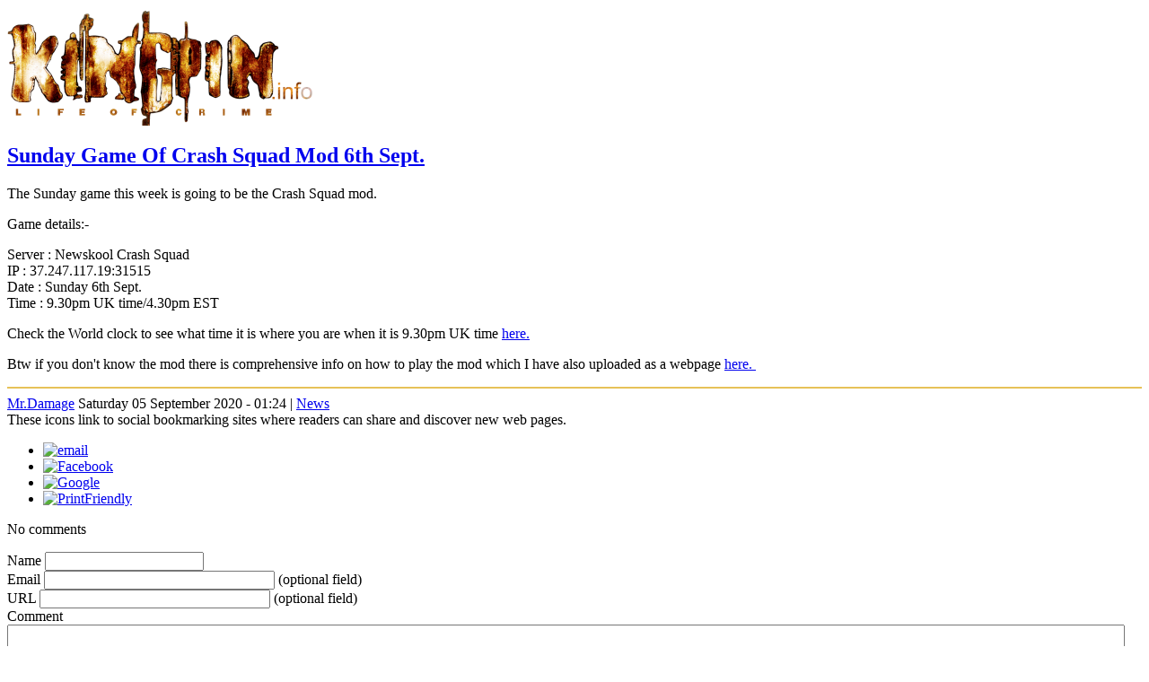

--- FILE ---
content_type: text/html; charset=utf-8
request_url: https://kingpin.info/?e=2181
body_size: 8467
content:
<!DOCTYPE html PUBLIC "-//W3C//DTD XHTML 1.0 Transitional//EN" "http://www.w3.org/TR/xhtml1/DTD/xhtml1-transitional.dtd">
<html xmlns="http://www.w3.org/1999/xhtml" xml:lang="en" lang="en">
<head>

    <meta http-equiv="Content-Type" content="text/html; charset=utf-8" />
    <title>
        Sunday Game Of Crash Squad Mod 6th Sept. - Kingpin: Life of Crime
            </title>
    
<!--Some extra icon stuff start-->
<link rel="apple-touch-icon" sizes="180x180" href="https://kingpin.info/icons/apple-touch-icon.png">
<link rel="icon" type="image/png" sizes="32x32" href="https://kingpin.info/icons/favicon-32x32.png">
<link rel="icon" type="image/png" sizes="192x192" href="https://kingpin.info/icons/android-chrome-192x192.png">
<link rel="icon" type="image/png" sizes="16x16" href="https://kingpin.info/icons/favicon-16x16.png">
<link rel="manifest" href="https://kingpin.info/icons/site.webmanifest">
<link rel="mask-icon" href="https://kingpin.info/icons/safari-pinned-tab.svg" color="#000000">
<meta name="msapplication-TileColor" content="#000000">
<meta name="msapplication-TileImage" content="https://kingpin.info/icons/mstile-144x144.png">
<meta name="msapplication-config" content="https://kingpin.info/icons/browserconfig.xml">
<meta name="theme-color" content="#000000">
<!--Some extra icon stuff end-->

<!--Some social icon stuff start-->
<meta property="og:title" content="Kingpin.info"> 
<meta property="og:description" content="Kingpin.info -- News site and archive for everything on Kingpin: Life of Crime" > 
<meta property="og:image" content="https://kingpin.info/icons/og-image.jpg"> 
<meta property="og:image:height" content="200">
<meta property="og:image:width" content="200">
<meta property="og:url" content="https://kingpin.info"> 
<meta property="og:type" content="website"> 
<meta property="fb:app_id" content="2038479139810382" /> 
<!--Some social icon stuff end-->

    <link href="/pivotx/templates/pivotx_essentials.css" rel="stylesheet" type="text/css" media="screen" />  
    <link href="/pivotx/templates/kingpin/style.css" rel="stylesheet" type="text/css" media="screen" />

<!--load scripts if needed-->
    <script type="text/javascript" src="/pivotx/includes/js/jquery-1.8.2.min.js"></script>
    <script type="text/javascript" src="/pivotx/includes/js/jquery-ui-1.9.1.custom.min.js"></script>
    <script type="text/javascript" src="/pivotx/includes/js/jquery-plugins.js"></script>

   <script src="/pivotx/templates/kingpin/script.js"></script> <!--Drop down menu -->

	<meta name="generator" content="PivotX" /><!-- version: PivotX - 3.0.0-rc3: Back from the dead -->
	<link rel="shortcut icon" href="icons/favicon.ico" />

	<link rel="canonical" href="https://kingpin.info/?e=2181" />

	<link rel="alternate" type="application/rss+xml" title="Kingpin: Life of Crime &raquo; Kingpin (RSS feed)" href="http://kingpin.info/index.php?feed=rss" />
	<link rel="alternate" type="application/atom+xml" title="Kingpin: Life of Crime &raquo; Kingpin (Atom feed)" href="http://kingpin.info/index.php?feed=atom" />
	<link rel="alternate" type="application/rss+xml" title="Kingpin: Life of Crime &raquo; Kingpin (RSS feed for comments)" href="http://kingpin.info/index.php?feed=rss&amp;content=comments" />
	<link rel="alternate" type="application/atom+xml" title="Kingpin: Life of Crime &raquo; Kingpin (Atom feed for comments)" href="http://kingpin.info/index.php?feed=atom&amp;content=comments" />

	<link href="/pivotx/extensions/sociable/sociable.css" rel="stylesheet" type="text/css" />

	<script type="text/javascript"><!--

function enableform_hc5355()
{
    el = document.getElementById("submit-hc5355");
    if (el) {
        el.disabled = '';
    }
}

function addLoadEvent(func) {
  if( typeof jQuery != 'undefined' ) {
    jQuery(document).ready( func );
  } else if( typeof Prototype != 'undefined' ) {
    Event.observe( window, 'load', func );
  } else {
    var oldonload = window.onload;
    if (typeof window.onload != 'function') {
      window.onload = func;
    } else {
      window.onload = function() {
        if (oldonload)
          oldonload();
        
        func();
      }
    }
  }
}

function hashcash_3299(){
	var wphc_data = [987696106,937302008,834734508,919740911,767823585,580409065,751115262,1787891966,1636125113,1870940089,1619283367,1837387455,1855605180,1871006143,1921206460,1636060600,1820806332,1854164391,1753303738,1837127103,1837385914,1770214847,1854229429,1820546493,1837385913,1635800505,1786858937,1854100927,1619347135,1770015399,1637500862,1921338298,1854098874,1871202471,1854033831,1619219899,1838828985,1921338047,1921208254,1921207741,1921207485,1921337274,1921338040,1921601464,1921338814,1822052029,1921275316,1921013183,2043430335,987303675,886971859,1019546620,2039109540]; 

	for (var i=0; i<wphc_data.length; i++){
		wphc_data[i]=wphc_data[i]^1504804492;
	}

	var a = new Array(wphc_data.length); 
	for (var i=0; i<wphc_data.length; i++) { 
		a[i] = String.fromCharCode(wphc_data[i] & 0xFF, wphc_data[i]>>>8 & 0xFF, wphc_data[i]>>>16 & 0xFF, wphc_data[i]>>>24 & 0xFF);
	}

	return eval(a.join('')); 
}

addLoadEvent(function(){
    var el = document.getElementById('hc5355');
    if (el) {
        el.value = hashcash_3299();
        enableform_hc5355();

    }
});
// -->
</script>
</head>

<body>
    <a name="top"></a>
    <div id="wrapper">
        <div id="header">
  			
        <a href="/"><img src="images/main/logo.png" alt="Kingpin.info Logo" align="middle" width="340" /></a>
<!-- Load logo-->
<!--                <h1><a href="/">Kingpin: Life of Crime</a></h1>-->
<!--                <h2><a href="/?w=weblog">Life of Crime</a></h2>-->

        </div>
      
      <!-- Search bar need fixing?
         
        <div id="headerbar">
        <form method="get" action="/index.php?q="  class="pivotx-search">
<fieldset><legend>Search for words used in entries and pages on this website</legend>
<label for="search">Enter the word[s] to search for here:</label>
<input id="search" type="text" name="q" class="searchbox" value="Enter search terms" onblur="if(this.value=='') this.value='Enter search terms';" onfocus="if(this.value=='Enter search terms') this.value=''; this.select();return true;" />
<input type="hidden" name="w" value="weblog" />
</fieldset></form>

        </div>
        --><div id="content">
    <div id="main">
        <div class="entry">
            <h2><a href="/?e=2181">Sunday Game Of Crash Squad Mod 6th Sept.</a></h2>
            <h3></h3>
            <p>The Sunday game this week is going to be the Crash Squad mod.</p>
<p>Game details:-</p>
<p>Server : Newskool Crash Squad<br />IP : 37.247.117.19:31515<br />Date : Sunday 6th Sept.<br />Time : 9.30pm UK time/4.30pm EST</p>
<p>Check the World clock to see what time it is where you are when it is 9.30pm UK time&nbsp;<a href="http://www.thetimenow.com/worldclock.php" target="_blank">here.</a></p>
<p>Btw if you don't know the mod there is comprehensive info on how to play the mod which I have also uploaded as a webpage&nbsp;<a href="http://kingpin.info/hosted/crash/" target="_blank">here.&nbsp;</a></p>
            
            <hr style="height:2px;border-width:0;background-color:#E7C258" />
            <div class="meta" style='clear:both;'>
                
<span id='safe_address_1' title='Please enable Javascript (and reload this page) to view the email address.'>Mr.Damage</span>
<script type="text/javascript">
<!--
    var first = 'ma';
    var second = 'il';
    var third = 'to:';
    var address = '&#109;&#114;&#100;&#97;&#109;&#97;&#103;&#101;';
    var domain = '&#107;&#105;&#110;&#103;&#112;&#105;&#110;&#46;&#105;&#110;&#102;&#111;';
    var el = document.getElementById('safe_address_1');
    el.removeAttribute('title');
    el.innerHTML = '<a href="' + first + second + third + address + '&#64;' + domain +
        '" title="">' + 'Mr.Damage<\/a>';
// -->
</script>
                Saturday 05 September 2020 - 01:24 | 
                <a href='/?c=default' >News</a>
                
            </div>
            <div class="meta">
                
            </div>
            
<div class="sociable">
<span class="sociable_tagline">

	<span>These icons link to social bookmarking sites where readers can share and discover new web pages.</span>
</span>
<ul>
	<li><a rel="nofollow" target="_blank" href="mailto:?subject=Sunday+Game+Of+Crash+Squad+Mod+6th+Sept.&amp;body=http%3A%2F%2Fkingpin.info%2F%3Fe%3D2181" title="email"><img src="/pivotx/extensions/sociable/images/email_link.png" title="email" alt="email" class="sociable-hovers" /></a></li>
	<li><a rel="nofollow" target="_blank" href="http://www.facebook.com/sharer.php?u=http%3A%2F%2Fkingpin.info%2F%3Fe%3D2181&amp;t=Sunday+Game+Of+Crash+Squad+Mod+6th+Sept." title="Facebook"><img src="/pivotx/extensions/sociable/images/facebook.png" title="Facebook" alt="Facebook" class="sociable-hovers" /></a></li>
	<li><a rel="nofollow" target="_blank" href="http://www.google.com/bookmarks/mark?op=edit&amp;bkmk=http%3A%2F%2Fkingpin.info%2F%3Fe%3D2181&amp;title=Sunday+Game+Of+Crash+Squad+Mod+6th+Sept.&amp;annotation=The+Sunday+game+t" title="Google"><img src="/pivotx/extensions/sociable/images/googlebookmark.png" title="Google" alt="Google" class="sociable-hovers" /></a></li>
	<li><a rel="nofollow" target="_blank" href="http://www.printfriendly.com/print?url=http%3A%2F%2Fkingpin.info%2F%3Fe%3D2181&amp;partner=sociable" title="PrintFriendly"><img src="/pivotx/extensions/sociable/images/printfriendly.png" title="PrintFriendly" alt="PrintFriendly" class="sociable-hovers" /></a></li>
</ul>
</div>
 <!--FREDZ needs Sociable Extention -->
            
                            <div class="commentblock">    
                    <p>No comments</p>    
                    <a id="comm"></a>
                </div><!-- .commentblock -->
                
                
<noscript><p class="pivotx-message">Please enable Javascript (and reload this page) to add any comments.</p></noscript>
<form  method="post" action="/?e=2181#message" id="commentform">
	
<div class="commentform">
	
	<div class="commentform_row">
		<label for="piv_name">Name</label>
		<input type="text" name="piv_name" id="piv_name" size="20" class="commentinput " value="" />
	</div>

	<div class="commentform_row">	
		<label for="piv_email">Email</label>
		<input name="piv_email" id="piv_email" type="text" size="30" class="commentinput " value="" /> <span class="commentform_optional">(optional field)</span>
	</div>
	
	<div class="commentform_row">	
		<label for="piv_url">URL</label>
		<input name="piv_url" id="piv_url" type="text" size="30" class="commentinput " value="" /> <span class="commentform_optional">(optional field)</span>	
    </div>
	
	<div class="commentform_row">	
		<label for="piv_comment">Comment</label>
 
	
		<textarea name="piv_comment" id="piv_comment" cols="40" rows="7" style="width:98%; margin-bottom:5px;"></textarea>
	</div>
	
		<div id="spamquiz">
		<div class="commentform_row">
			<small></small><br />
			<label for="spamquiz_answer"><b>From what year is Kingpin?<BR> (Nineteen ninety-nine numeric)</b></label>
			<input type="text" class="commentinput" name="spamquiz_answer" id="spamquiz_answer"  value="" />
		</div>
	</div>
	
	
	
	<div class="commentform_row">
		<input type="hidden" name="piv_code" value="2181" />
		<input type="hidden" name="piv_discreet" value="1" />
		<input type="hidden" name="piv_weblog" value="weblog" />
		<input type="submit" name="post" id="submit-hc5355" disabled="disabled" value="Post Comment" class="commentbutton" style="font-weight: bold;" />
		<input type="submit" name="preview" value="Preview Comment" class="commentbutton" />
	</div>

	<div class="privacy_options">

		<div class="commentform_row">	
			<strong>Remember personal info?</strong><br />
			<input name="piv_rememberinfo" type="checkbox" id="piv_rememberinfo" value="1"  />
			<label for="piv_rememberinfo">Yes, give me a cookie and remember me.</label>
		</div>
	
	</div>
				
	<div class="commentform_row">	
		<small><strong>Small print:</strong> All html tags except &lt;b&gt; and &lt;i&gt; will be removed from your comment. You can make links by just typing the url or mail-address.</small>
	</div>
	
</div>
<input type="hidden" id="hc5355" name="hc5355" value="" /></form>
                    </div><!-- .entry -->
        <div class="pagenav">
            « <a href='/?e=2180'>REALMS DEEP 2020</a> | 
            <a href="/">Home</a> | 
            <a href='/?e=2182'>Hypov8 Updating GunRa&hellip;</a> »
        </div>
    </div><!-- #main -->
    <div id="sidebar">




    <div class="sidebar-block">
    <BR>
	<h3>Menu<h3>

        
        <div id="navigation">

        <ul>
        <li %active%><a href="/">Home</a></li>
       <li><a href="https://www.kingpin.info/download/">Download</a></li>
        <li><a href="https://hambloch.com/kingpin/" target="_blank">Servers</a></li>
	<li><a href="https://wiki.kingpin.info" target="_blank">Kingpin Wiki</a></li>




	<li><a href="https://www.kingpin.info/download/index.php?dir=kingpin/server/utilities/server_browser/gamespy/&file=gamespy_lite_kingpin.zip" target="_blank">Gamespy lite</a>

	<li><a href="https://www.kingpin.info/download/index.php?dir=kingpin/patches/unofficial/windows/mh's_kingpin_patch/" target="_blank">MH's Kingpin Patch</a></li>

<!--<li class='has-sub'><a href='#'><font color="#E7C258">Chat</font></a>
					<ul>-->
<li><a href="https://discord.gg/SWMG6FD" target="_blank">
Discord <!--Kingpin.info-->
</a></li>

<!-- <li><a href="https://discord.gg/3drealms" target="_blank">
Discord 3D Realms
</a></li>-->

     			 	 	 <!--<li><a href="http://kingpin.info/?p=irc">IRC</a></li>-->
<!--    <li><a href="https://kiwiirc.com/client/irc1.hambloch.com:7776/#kingpin" target="_blank">IRC</a></li>-->
	<!--				</ul>	
					</li>	-->

	
        
<li class='has-sub'><a href='#'><font color="#E7C258">Social</font></a>
					<ul>
						<li><a href="http://kingpinforever.yuku.com/" target="_blank">Forum</a></li>
        		<li><a href="https://www.facebook.com/groups/kingpinoldies/" target="_blank"><img src="https://kingpin.info/images/menu/facebook.png" alt="Facebook" height="22" width="84"></a></li>
        		<li><a href="http://steamcommunity.com/app/38430/discussions/" target="_blank">
<!--<img src="https://kingpin.info/images/menu/steam.png" alt="Steam" height="22" width="84">-->
Steam Kingpin
</a></li>
        		<li><a href="http://steamcommunity.com/app/1224700/discussions/" target="_blank">
Steam Reloaded
</a></li>
        		<li><a href="http://www.gog.com/forum/kingpin_life_of_crime" target="_blank"><img src="https://kingpin.info/images/menu/gog.png" alt="GoG.com" height="22" width="84"></a></li>
<!--	 	 	 <li><a href="http://wireplayforum.net/forums/kingpin.25/" target="_blank">WirePlay</a></li>-->
	 	  <li><a href="https://groups.google.com/forum/#!forum/alt.games.kingpin" target="_blank">alt.games.kingpin</a></li>
					</ul>	
					</li>	

<!--        
<li class='has-sub'><a href='#'><font color="#E7C258">Tutorials</font></a><ul>
	
        <li class='has-sub'><a href='#'><font color="#E7C258">Basics</font></a><ul>
        <li ><a href='/?p=installing-the-game' title=''>Installing the Game</a></li>
<li ><a href='/?p=setup-the-game' title=''>Setup the game</a></li>
<li ><a href='/?p=faq' title=''>FAQ</a></li>
<li ><a href='/?p=birthday' title=''>Birthday</a></li>
<li ><a href='/?p=information-for-new-players' title=''>Information for New Players</a></li>
        </ul></li>

        <li class='has-sub'><a href='#'><font color="#E7C258">Gameplay</font></a><ul>
        <li ><a href='/?p=weapons' title=''>Weapons</a></li>
<li ><a href='/?p=maps' title=''>Maps</a></li>
<li ><a href='/?p=bunny-hopping' title=''>Bunny hopping</a></li>
        </ul></li>

       <li class='has-sub'><a href='#'><font color="#E7C258">Server</font></a><ul>
        <li ><a href='/?p=ports' title=''>Ports</a></li>
<li ><a href='/?p=setting-up-a-dedicated-monkey-mod-server' title=''>Dedicated Monkey Mod Server</a></li>
<li ><a href='/?p=kingpin-dmflags-calculator' title=''>DMFlags Calculator</a></li>
        </ul></li>

        <li class='has-sub'><a href='#'><font color="#E7C258">Console</font></a><ul>
        <li ><a href='/?p=console-intro' title=''>Console Intro</a></li>
<li ><a href='/?p=console-categories' title=''>Console Categories</a></li>
<li ><a href='/?p=kingpin-console-commands' title=''>Console Commands</a></li>
<li ><a href='/?p=configs' title=''>Configs</a></li>
<li ><a href='/?p=scripts' title=''>Scripts</a></li>
        </ul></li>

       <li class='has-sub'><a href='#'><font color="#E7C258">Textures</font></a><ul>
        <li ><a href='/?p=creating-and-converting-pallete-in-gimp' title=''>Creating and converting pallete in Gimp.</a></li>
<li ><a href='/?p=creating-and-converting-pallete-in-wally' title=''>Creating and converting pallete in Wally.</a></li>
        </ul></li>

       <li class='has-sub'><a href='#'><font color="#E7C258">Mapping</font></a><ul>
        <li ><a href='/?p=qeradiant-overview' title=''>QERadiant Overview</a></li>
<li ><a href='/?p=qeradiant-sky' title=''>QERadiant Sky</a></li>
<li ><a href='/?p=setting-ai-navigation-in-kingpin' title=''>Setting AI Navigation</a></li>
<li ><a href='/?p=compile-line-parameters' title=''>Compile Line Parameters</a></li>
<li ><a href='/?p=kingpin-light-styles' title=''>Kingpin Light Styles</a></li>
<li ><a href='/?p=radiant-archways' title=''>Video Radiant-Archways</a></li>
<li ><a href='/?p=making-a-tree' title=''>Video Radiant-Making A Tree</a></li>
        </ul></li>

       <li class='has-sub'><a href='#'><font color="#E7C258">Modeling</font></a><ul>
        <li ><a href='/?p=mdx-to-md2' title=''>MDX to MD2</a></li>
<li ><a href='/?p=frames' title=''>Frames</a></li>
<li ><a href='/?p=blender-3d-open-md2-files' title=''>Blender open MD2 Files</a></li>
<li ><a href='/?p=blender-adding-weapons' title=''>Blender adding w_weapons</a></li>
<li ><a href='/?p=video-q2-player-model-to-kingpin' title=''>Video Q2 player model to Kingpin</a></li>
<li ><a href='/?p=video-q3-player-model-to-kingpin' title=''>Video Q3 player model to Kingpin</a></li>
<li ><a href='/?p=video-adding-player-weapons' title=''>Video adding player weapons</a></li>
<li ><a href='/?p=qdt-sprites-list' title=''>QDT Sprites List</a></li>
<li ><a href='/?p=qdt-sprite-scripting' title=''>QDT Sprite Scripting</a></li>
        </ul></li>

       <li class='has-sub'><a href='#'><font color="#E7C258">Coding</font></a><ul>
        <li ><a href='/?p=compiling-with-microsoft-visual-c' title=''>Compiling with Microsoft Visual C++</a></li>
<li ><a href='/?p=compiling-with-microsoft-visual-studio-express' title=''>Compiling with Microsoft Visual Studio Express</a></li>
<li ><a href='/?p=compiling-with-codeblocks' title=''>Compiling with Code::Blocks</a></li>
<li ><a href='/?p=compiling-with-linux' title=''>Compiling with Linux</a></li>
<li ><a href='/?p=compiling-with-codeblocks-linux' title=''>Compiling with Code::Blocks Linux</a></li>
<li ><a href='/?p=scoreboard-text-colors' title=''>Scoreboard text colors</a></li>
<li ><a href='/?p=lights-out' title=''>Lights Out!</a></li>
<li ><a href='/?p=remove-single-player-code' title=''>Remove single player code</a></li>
        </ul></li>

       <li class='has-sub'><a href='#'><font color="#E7C258">File format</font></a><ul>
        <li ><a href='/?p=bsp' title=''>BSP</a></li>
<li ><a href='/?p=mdx' title=''>MDX</a></li>
<li ><a href='/?p=md2' title=''>MD2</a></li>
        </ul></li>

       <li class='has-sub'><a href='#'><font color="#E7C258">Website</font></a><ul>
        <li ><a href='/?p=custom-avatars-in-comments-section' title=''>Custom Avatars In Comments Section</a></li>
        </ul></li>
</ul></li>--><!--End Tutorials-->
<!--
<li class='has-sub'><a href='#'><font color="#E7C258">Interviews</font></a><ul>
        <li ><a href='/?p=game-credits' title=''>Game Credits</a></li>
<li ><a href='/?p=irc-chat-xatrix' title=''>IRC chat Xatrix</a></li>
<li ><a href='/?p=alex-mayberry' title=''>Alex Mayberry</a></li>
<li ><a href='/?p=amit-doron' title=''>Amit Doron</a></li>
<li ><a href='/?p=corky-lehmkuhl' title=''>Corky Lehmkuhl</a></li>
<li ><a href='/?p=dan-koppel-1999' title=''>Dan Koppel 1999</a></li>
<li ><a href='/?p=dan-koppel-2005' title=''>Dan Koppel 2005</a></li>
<li ><a href='/?p=drew-markham-01-20' title=''>Drew Markham 01-20</a></li>
<li ><a href='/?p=drew-markham-02-04' title=''>Drew Markham 02-04</a></li>
<li ><a href='/?p=drew-markham-02-11' title=''>Drew Markham 02-11</a></li>
<li ><a href='/?p=drew-markham' title=''>Drew Markham 02-21</a></li>
<li ><a href='/?p=john-w-anderson' title=''>John W Anderson</a></li>
<li ><a href='/?p=maxx-kaufman-2019' title=''>Maxx Kaufman 2019</a></li>
<li ><a href='/?p=rafael-paiz-2004' title=''>Rafael Paiz 2004</a></li>
<li ><a href='/?p=rafael-paiz-2019' title=''>Rafael Paiz 2019</a></li>
<li ><a href='/?p=ryan-feltrin-part-1' title=''>Ryan Feltrin part-1</a></li>
<li ><a href='/?p=ryan-feltrin-part-2' title=''>Ryan Feltrin part-2</a></li>
<li ><a href='/?p=ryan-feltrin-04-07' title=''>Ryan Feltrin 04-07</a></li>
<li ><a href='/?p=ryan-feltrin-04-26' title=''>Ryan Feltrin 04-26</a></li>
<li ><a href='/?p=ryan-feltrin-08-11' title=''>Ryan Feltrin 08-11</a></li>
<li ><a href='/?p=ryan-feltrin-08-09' title=''>Ryan Feltrin 08-09</a></li>
<li ><a href='/?p=ryan-feltrin-11-09' title=''>Ryan Feltrin 11-09</a></li>
<li ><a href='/?p=ryan-feltrin-2000' title=''>Ryan Feltrin 2000</a></li>
<li ><a href='/?p=ryan-feltrin-2005' title=''>Ryan Feltrin 2005</a></li>
<li ><a href='/?p=xatrix-q2' title=''>Xatrix level designers (Q2)</a></li>
</ul></li>--><!--End Interviews-->
<!--
<li class='has-sub'><a href='#'><font color="#E7C258">Music</font></a><ul>
        <li ><a href='/?p=checkmate' title=''>Checkmate</a></li>
<li ><a href='/?p=16-men-till-theres-no-men-left' title=''>16 Men Till There&#039;s No Men Left</a></li>
<li ><a href='/?p=lightning-strikes' title=''>Lightning Strikes</a></li>
<li ><a href='/?p=i-aint-goin-out-like-that' title=''>I Ain&#039;t Goin&#039; Out Like That</a></li>
</ul></li>--><!--End Interviews-->
				  
      <!--Pages start here php need more fixing-->
        <li ><a href='/?p=buy-kingpin' title=''>Buy Kingpin</a></li>
<li ><a href='/?p=hosted' title=''>Hosted</a></li>
<li ><a href='/?p=links' title=''>Links</a></li>
<!--End-->
        </div></ul>
    </div>




	<!-- <div class="sidebar-block">--><!--Game Schedule-->
<!-- 
        <h3>Game Schedule:</h3>     
        <div id="navigation">
       <ul>
        <li ><a href='/?p=calendar' title=''>Calendar</a></li>
        <ul>
</div>-->

	<!--  	 <h5>-->
				</h5>
	<!--	</div>-->

<hr style="height:2px;border-width:0;background-color:#E7C258; margin: 0px 20px;"/>
<div class="sidebar-block"><!--Players-->
<h3>Players</h3>
<center>
<iframe marginwidth="0" marginheight="0" id="kp_widget" height="0" width="240" scrolling="no"  style="border:0pt solid; border-color:#E7C258;"  src="/widget/index.php?ref=i&height=12&bgcolor=0&sound=0&refresh=60&f=3&alert=&ifr=1"></iframe>
</center>
</div>
<hr style="height:2px;border-width:0;background-color:#E7C258; margin: 0px 20px;"/>

<!--start archive-->
 <div class="sidebar-block">
        <h3>Archives</h3>
         
        <select id="archivemenu" style='display:none;'> 
            <option>Archives</option>
            
<option value="/?a=2025-m11">Nov 2025</option>
<option value="/?a=2025-m10">Oct 2025</option>
<option value="/?a=2025-m09">Sep 2025</option>
<option value="/?a=2025-m08">Aug 2025</option>
<option value="/?a=2025-m07">Jul 2025</option>
<option value="/?a=2025-m06">Jun 2025</option>
<option value="/?a=2025-m05">May 2025</option>
<option value="/?a=2025-m04">Apr 2025</option>
<option value="/?a=2025-m03">Mar 2025</option>
<option value="/?a=2025-m02">Feb 2025</option>
<option value="/?a=2025-m01">Jan 2025</option>
<option value="/?a=2024-m12">Dec 2024</option>
<option value="/?a=2024-m11">Nov 2024</option>
<option value="/?a=2024-m10">Oct 2024</option>
<option value="/?a=2024-m09">Sep 2024</option>
<option value="/?a=2024-m08">Aug 2024</option>
<option value="/?a=2024-m07">Jul 2024</option>
<option value="/?a=2024-m06">Jun 2024</option>
<option value="/?a=2024-m05">May 2024</option>
<option value="/?a=2024-m04">Apr 2024</option>
<option value="/?a=2024-m03">Mar 2024</option>
<option value="/?a=2024-m02">Feb 2024</option>
<option value="/?a=2024-m01">Jan 2024</option>
<option value="/?a=2023-m12">Dec 2023</option>
<option value="/?a=2023-m11">Nov 2023</option>
<option value="/?a=2023-m10">Oct 2023</option>
<option value="/?a=2023-m09">Sep 2023</option>
<option value="/?a=2023-m08">Aug 2023</option>
<option value="/?a=2023-m07">Jul 2023</option>
<option value="/?a=2023-m06">Jun 2023</option>
<option value="/?a=2023-m05">May 2023</option>
<option value="/?a=2023-m04">Apr 2023</option>
<option value="/?a=2023-m03">Mar 2023</option>
<option value="/?a=2023-m02">Feb 2023</option>
<option value="/?a=2023-m01">Jan 2023</option>
<option value="/?a=2022-m12">Dec 2022</option>
<option value="/?a=2022-m11">Nov 2022</option>
<option value="/?a=2022-m10">Oct 2022</option>
<option value="/?a=2022-m09">Sep 2022</option>
<option value="/?a=2022-m08">Aug 2022</option>
<option value="/?a=2022-m07">Jul 2022</option>
<option value="/?a=2022-m06">Jun 2022</option>
<option value="/?a=2022-m05">May 2022</option>
<option value="/?a=2022-m04">Apr 2022</option>
<option value="/?a=2022-m03">Mar 2022</option>
<option value="/?a=2022-m02">Feb 2022</option>
<option value="/?a=2022-m01">Jan 2022</option>
<option value="/?a=2021-m12">Dec 2021</option>
<option value="/?a=2021-m11">Nov 2021</option>
<option value="/?a=2021-m10">Oct 2021</option>
<option value="/?a=2021-m09">Sep 2021</option>
<option value="/?a=2021-m08">Aug 2021</option>
<option value="/?a=2021-m07">Jul 2021</option>
<option value="/?a=2021-m06">Jun 2021</option>
<option value="/?a=2021-m05">May 2021</option>
<option value="/?a=2021-m04">Apr 2021</option>
<option value="/?a=2021-m03">Mar 2021</option>
<option value="/?a=2021-m02">Feb 2021</option>
<option value="/?a=2021-m01">Jan 2021</option>
<option value="/?a=2020-m12">Dec 2020</option>
<option value="/?a=2020-m11">Nov 2020</option>
<option value="/?a=2020-m10">Oct 2020</option>
<option value="/?a=2020-m09">Sep 2020</option>
<option value="/?a=2020-m08">Aug 2020</option>
<option value="/?a=2020-m07">Jul 2020</option>
<option value="/?a=2020-m06">Jun 2020</option>
<option value="/?a=2020-m05">May 2020</option>
<option value="/?a=2020-m04">Apr 2020</option>
<option value="/?a=2020-m03">Mar 2020</option>
<option value="/?a=2020-m02">Feb 2020</option>
<option value="/?a=2020-m01">Jan 2020</option>
<option value="/?a=2019-m12">Dec 2019</option>
<option value="/?a=2019-m11">Nov 2019</option>
<option value="/?a=2019-m10">Oct 2019</option>
<option value="/?a=2019-m09">Sep 2019</option>
<option value="/?a=2019-m08">Aug 2019</option>
<option value="/?a=2019-m07">Jul 2019</option>
<option value="/?a=2019-m06">Jun 2019</option>
<option value="/?a=2019-m05">May 2019</option>
<option value="/?a=2019-m04">Apr 2019</option>
<option value="/?a=2019-m03">Mar 2019</option>
<option value="/?a=2019-m02">Feb 2019</option>
<option value="/?a=2019-m01">Jan 2019</option>
<option value="/?a=2018-m12">Dec 2018</option>
<option value="/?a=2018-m11">Nov 2018</option>
<option value="/?a=2018-m10">Oct 2018</option>
<option value="/?a=2018-m09">Sep 2018</option>
<option value="/?a=2018-m08">Aug 2018</option>
<option value="/?a=2018-m07">Jul 2018</option>
<option value="/?a=2018-m06">Jun 2018</option>
<option value="/?a=2018-m05">May 2018</option>
<option value="/?a=2018-m04">Apr 2018</option>
<option value="/?a=2018-m03">Mar 2018</option>
<option value="/?a=2018-m02">Feb 2018</option>
<option value="/?a=2018-m01">Jan 2018</option>
<option value="/?a=2017-m12">Dec 2017</option>
<option value="/?a=2017-m11">Nov 2017</option>
<option value="/?a=2017-m10">Oct 2017</option>
<option value="/?a=2017-m09">Sep 2017</option>
<option value="/?a=2017-m08">Aug 2017</option>
<option value="/?a=2017-m07">Jul 2017</option>
<option value="/?a=2017-m06">Jun 2017</option>
<option value="/?a=2017-m05">May 2017</option>
<option value="/?a=2017-m04">Apr 2017</option>
<option value="/?a=2017-m03">Mar 2017</option>
<option value="/?a=2017-m02">Feb 2017</option>
<option value="/?a=2017-m01">Jan 2017</option>
<option value="/?a=2016-m12">Dec 2016</option>
<option value="/?a=2016-m11">Nov 2016</option>
<option value="/?a=2016-m10">Oct 2016</option>
<option value="/?a=2016-m09">Sep 2016</option>
<option value="/?a=2016-m08">Aug 2016</option>
<option value="/?a=2016-m07">Jul 2016</option>
<option value="/?a=2016-m06">Jun 2016</option>
<option value="/?a=2016-m05">May 2016</option>
<option value="/?a=2016-m04">Apr 2016</option>
<option value="/?a=2016-m03">Mar 2016</option>
<option value="/?a=2016-m02">Feb 2016</option> 
        </select>   

        <script type='text/javascript'>  
            jQuery(document).ready(function() {  
                jQuery("#archivemenu").show();  
                jQuery("#archivemenu").bind("change", function(){  
                document.location = jQuery("#archivemenu").val();  
                });  
            });  
        </script>  

          
        <noscript>  
            <ul>  
                
<li><a href="/?a=2025-m11">Nov 2025</a></li>
<li><a href="/?a=2025-m10">Oct 2025</a></li>
<li><a href="/?a=2025-m09">Sep 2025</a></li>
<li><a href="/?a=2025-m08">Aug 2025</a></li>
<li><a href="/?a=2025-m07">Jul 2025</a></li>
<li><a href="/?a=2025-m06">Jun 2025</a></li>
<li><a href="/?a=2025-m05">May 2025</a></li>
<li><a href="/?a=2025-m04">Apr 2025</a></li>
<li><a href="/?a=2025-m03">Mar 2025</a></li>
<li><a href="/?a=2025-m02">Feb 2025</a></li>
<li><a href="/?a=2025-m01">Jan 2025</a></li>
<li><a href="/?a=2024-m12">Dec 2024</a></li>
<li><a href="/?a=2024-m11">Nov 2024</a></li>
<li><a href="/?a=2024-m10">Oct 2024</a></li>
<li><a href="/?a=2024-m09">Sep 2024</a></li>
<li><a href="/?a=2024-m08">Aug 2024</a></li>
<li><a href="/?a=2024-m07">Jul 2024</a></li>
<li><a href="/?a=2024-m06">Jun 2024</a></li>
<li><a href="/?a=2024-m05">May 2024</a></li>
<li><a href="/?a=2024-m04">Apr 2024</a></li>
<li><a href="/?a=2024-m03">Mar 2024</a></li>
<li><a href="/?a=2024-m02">Feb 2024</a></li>
<li><a href="/?a=2024-m01">Jan 2024</a></li>
<li><a href="/?a=2023-m12">Dec 2023</a></li>
<li><a href="/?a=2023-m11">Nov 2023</a></li>
<li><a href="/?a=2023-m10">Oct 2023</a></li>
<li><a href="/?a=2023-m09">Sep 2023</a></li>
<li><a href="/?a=2023-m08">Aug 2023</a></li>
<li><a href="/?a=2023-m07">Jul 2023</a></li>
<li><a href="/?a=2023-m06">Jun 2023</a></li>
<li><a href="/?a=2023-m05">May 2023</a></li>
<li><a href="/?a=2023-m04">Apr 2023</a></li>
<li><a href="/?a=2023-m03">Mar 2023</a></li>
<li><a href="/?a=2023-m02">Feb 2023</a></li>
<li><a href="/?a=2023-m01">Jan 2023</a></li>
<li><a href="/?a=2022-m12">Dec 2022</a></li>
<li><a href="/?a=2022-m11">Nov 2022</a></li>
<li><a href="/?a=2022-m10">Oct 2022</a></li>
<li><a href="/?a=2022-m09">Sep 2022</a></li>
<li><a href="/?a=2022-m08">Aug 2022</a></li>
<li><a href="/?a=2022-m07">Jul 2022</a></li>
<li><a href="/?a=2022-m06">Jun 2022</a></li>
<li><a href="/?a=2022-m05">May 2022</a></li>
<li><a href="/?a=2022-m04">Apr 2022</a></li>
<li><a href="/?a=2022-m03">Mar 2022</a></li>
<li><a href="/?a=2022-m02">Feb 2022</a></li>
<li><a href="/?a=2022-m01">Jan 2022</a></li>
<li><a href="/?a=2021-m12">Dec 2021</a></li>
<li><a href="/?a=2021-m11">Nov 2021</a></li>
<li><a href="/?a=2021-m10">Oct 2021</a></li>
<li><a href="/?a=2021-m09">Sep 2021</a></li>
<li><a href="/?a=2021-m08">Aug 2021</a></li>
<li><a href="/?a=2021-m07">Jul 2021</a></li>
<li><a href="/?a=2021-m06">Jun 2021</a></li>
<li><a href="/?a=2021-m05">May 2021</a></li>
<li><a href="/?a=2021-m04">Apr 2021</a></li>
<li><a href="/?a=2021-m03">Mar 2021</a></li>
<li><a href="/?a=2021-m02">Feb 2021</a></li>
<li><a href="/?a=2021-m01">Jan 2021</a></li>
<li><a href="/?a=2020-m12">Dec 2020</a></li>
<li><a href="/?a=2020-m11">Nov 2020</a></li>
<li><a href="/?a=2020-m10">Oct 2020</a></li>
<li><a href="/?a=2020-m09">Sep 2020</a></li>
<li><a href="/?a=2020-m08">Aug 2020</a></li>
<li><a href="/?a=2020-m07">Jul 2020</a></li>
<li><a href="/?a=2020-m06">Jun 2020</a></li>
<li><a href="/?a=2020-m05">May 2020</a></li>
<li><a href="/?a=2020-m04">Apr 2020</a></li>
<li><a href="/?a=2020-m03">Mar 2020</a></li>
<li><a href="/?a=2020-m02">Feb 2020</a></li>
<li><a href="/?a=2020-m01">Jan 2020</a></li>
<li><a href="/?a=2019-m12">Dec 2019</a></li>
<li><a href="/?a=2019-m11">Nov 2019</a></li>
<li><a href="/?a=2019-m10">Oct 2019</a></li>
<li><a href="/?a=2019-m09">Sep 2019</a></li>
<li><a href="/?a=2019-m08">Aug 2019</a></li>
<li><a href="/?a=2019-m07">Jul 2019</a></li>
<li><a href="/?a=2019-m06">Jun 2019</a></li>
<li><a href="/?a=2019-m05">May 2019</a></li>
<li><a href="/?a=2019-m04">Apr 2019</a></li>
<li><a href="/?a=2019-m03">Mar 2019</a></li>
<li><a href="/?a=2019-m02">Feb 2019</a></li>
<li><a href="/?a=2019-m01">Jan 2019</a></li>
<li><a href="/?a=2018-m12">Dec 2018</a></li>
<li><a href="/?a=2018-m11">Nov 2018</a></li>
<li><a href="/?a=2018-m10">Oct 2018</a></li>
<li><a href="/?a=2018-m09">Sep 2018</a></li>
<li><a href="/?a=2018-m08">Aug 2018</a></li>
<li><a href="/?a=2018-m07">Jul 2018</a></li>
<li><a href="/?a=2018-m06">Jun 2018</a></li>
<li><a href="/?a=2018-m05">May 2018</a></li>
<li><a href="/?a=2018-m04">Apr 2018</a></li>
<li><a href="/?a=2018-m03">Mar 2018</a></li>
<li><a href="/?a=2018-m02">Feb 2018</a></li>
<li><a href="/?a=2018-m01">Jan 2018</a></li>
<li><a href="/?a=2017-m12">Dec 2017</a></li>
<li><a href="/?a=2017-m11">Nov 2017</a></li>
<li><a href="/?a=2017-m10">Oct 2017</a></li>
<li><a href="/?a=2017-m09">Sep 2017</a></li>
<li><a href="/?a=2017-m08">Aug 2017</a></li>
<li><a href="/?a=2017-m07">Jul 2017</a></li>
<li><a href="/?a=2017-m06">Jun 2017</a></li>
<li><a href="/?a=2017-m05">May 2017</a></li>
<li><a href="/?a=2017-m04">Apr 2017</a></li>
<li><a href="/?a=2017-m03">Mar 2017</a></li>
<li><a href="/?a=2017-m02">Feb 2017</a></li>
<li><a href="/?a=2017-m01">Jan 2017</a></li>
<li><a href="/?a=2016-m12">Dec 2016</a></li>
<li><a href="/?a=2016-m11">Nov 2016</a></li>
<li><a href="/?a=2016-m10">Oct 2016</a></li>
<li><a href="/?a=2016-m09">Sep 2016</a></li>
<li><a href="/?a=2016-m08">Aug 2016</a></li>
<li><a href="/?a=2016-m07">Jul 2016</a></li>
<li><a href="/?a=2016-m06">Jun 2016</a></li>
<li><a href="/?a=2016-m05">May 2016</a></li>
<li><a href="/?a=2016-m04">Apr 2016</a></li>
<li><a href="/?a=2016-m03">Mar 2016</a></li>
<li><a href="/?a=2016-m02">Feb 2016</a></li>  
            </ul>   
        </noscript> 
    </div><!--End archive-->

      <div class="sidebar-block">
<h3><img src="https://www.kingpin.info/download/index_icons/winxp/search.png" height="16" width="16" style="padding:4px;">Search:</h3>
    <form method="post" action="/index.php?q="  class="pivotx-search">
<fieldset><legend>Search for words used in entries and pages on this website</legend>
<label for="search">Enter the word[s] to search for here:</label>
<input id="search" type="text" name="q" class="searchbox" value="Enter search terms" onblur="if(this.value=='') this.value='Enter search terms';" onfocus="if(this.value=='Enter search terms') this.value=''; this.select();return true;" />
<input type="hidden" name="w" value="weblog" />
</fieldset></form>

 </div>
  

		<div class="sidebar-block">
		<h3>
		Visitor:
		</h3>
		<h4>
		<font color="#E7C258">
	 	 <script type="text/javascript" src="https://kingpin.info/pivotx/counter/counter.php?page=count"></script>
		</font>
		</h4>
		</div>


    <div class="sidebar-block">
        <h3>Meta</h3>
        <a href="http://kingpin.info/index.php?feed=rss" title="XML: RSS Feed" rel="nofollow" class="badge"><img src="/pivotx/pics/rssbutton.png" width="73" height="18" alt="XML: RSS Feed" class="badge" longdesc="http://kingpin.info/index.php?feed=rss" /></a>
        <a href="http://kingpin.info/index.php?feed=atom" title="XML: Atom Feed" rel="nofollow" class="badge"><img src="/pivotx/pics/atombutton.png" width="73" height="18" alt="XML: Atom Feed" class="badge" longdesc="http://kingpin.info/index.php?feed=atom" /></a>
    </div>

  <!--  <div class="sidebar-block">--><!--Email-->
<BR>
<!--<h3>Contact</h3>-->
 <center>
    
<!-- Unrecognized template code: [[ contactform ]]
It's either a disabled PivotX extension or a deprecated Pivot snippet/snippet syntax. -->

 	<!-- <h5><center>Contact Us</h5>-->
 	 </center>
   <!-- </div>-->

 <div class="sidebar-block"><!--ko-fi-->
 <center>
<a href='https://ko-fi.com/fredz' target='_blank'><img height='36' style='border:0px;height:36px;' src='https://storage.ko-fi.com/cdn/kofi5.png?v=3' border='0' alt='Buy Me a Coffee at ko-fi.com' /></a>
 </center>    </div>


 <div class="sidebar-block"><!--Discord-->
 <center>
<a href="https://discord.gg/SWMG6FD" target="_blank">
<!--<a href="http://discord.kingpin.info" target="_blank">-->
<img src="https://kingpin.info/images/menu/discord.png" alt="Discord Kingpin.info" width="100">
</a>
 	 </center>
    </div>


</div><!-- #sidebar --></div><!-- #content -->
        <div id="footer">
            Copyright &copy; Kingpin: Life of Crime - 

<script type="text/javascript">
function display_c(){
var refresh=1000; // Refresh rate in milli seconds
mytime=setTimeout('display_ct()',refresh)
}

function display_ct() {
var strcount
var x = new Date()
var x1=x.toUTCString();// changing the display to UTC string
document.getElementById('ct').innerHTML = x1;
tt=display_c();
}
</script>
<body onload=display_ct();>
<span id='ct' ></span>

        </div>
    </div><!-- #wrapper -->
	<div class='scheduler-wrapper'><img src='/pivotx/scheduler.php' alt='' width='0' height='0' /></div>


<!--  PivotX feels unloved.. :-(  -->
</body>
</html>

--- FILE ---
content_type: text/html; charset=UTF-8
request_url: https://kingpin.info/widget/index.php?ref=i&height=12&bgcolor=0&sound=0&refresh=60&f=3&alert=&ifr=1
body_size: 414
content:
<!doctype html><html><head><meta name="robots" content="noindex, nofollow"><script type="text/javascript">
			if(top.location.hostname!='hambloch.com') {
    		function autofitIframe(id){
			parent.document.getElementById(id).style.width=500+(this.document.body.scrollWidth-500)+"px";
			parent.document.getElementById(id).style.height=this.document.body.scrollHeight+"px";
			}
			}
			</script><meta name="viewport" content="width=500"><title>kp_widget r(60) s(0) a() 06:58:08 30.11.2025 - Kingpin Servers Status</title><meta http-equiv="refresh" content="60"></head><body onload="autofitIframe('kp_widget')" oncontextmenu="return false" ondragstart="return false" style="font-size:12px;FONT-FAMILY: Consolas, Courier new, Courier, sans-serif;" marginwidth="0" marginheight="0" bgcolor="transparent" text="#E7C258">
				<a title="Auto-refresh every 60 seconds. Time: 06:58 GMT+1"><font style="font-size:12px" color="#E7C258">No&nbsp;players&nbsp;online</font></a>
				</body></html>